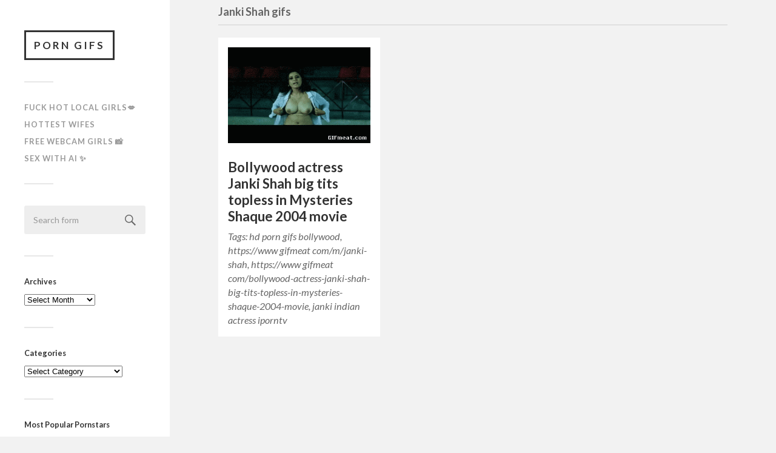

--- FILE ---
content_type: text/html; charset=UTF-8
request_url: https://www.gifmeat.com/m/janki-shah
body_size: 12114
content:
<!DOCTYPE html>
<html class="no-js" lang="en-US">
<head profile="http://gmpg.org/xfn/11">
<meta http-equiv="Content-Type" content="text/html; charset=UTF-8" />
<meta name="viewport" content="width=device-width, initial-scale=1.0, maximum-scale=1.0, user-scalable=no" >
<title>Janki Shah &#8211; Porn GIFs</title>
<meta name='robots' content='max-image-preview:large' />
<script>document.documentElement.className = document.documentElement.className.replace("no-js","js");</script>
<link rel='dns-prefetch' href='//www.googletagmanager.com' />
<link rel='dns-prefetch' href='//stats.wp.com' />
<link rel="alternate" type="application/rss+xml" title="Porn GIFs &raquo; Feed" href="https://www.gifmeat.com/feed" />
<link rel="alternate" type="application/rss+xml" title="Porn GIFs &raquo; Comments Feed" href="https://www.gifmeat.com/comments/feed" />
<link rel="alternate" type="application/rss+xml" title="Porn GIFs &raquo; Janki Shah Tag Feed" href="https://www.gifmeat.com/m/janki-shah/feed" />
<style id='wp-img-auto-sizes-contain-inline-css' type='text/css'>
img:is([sizes=auto i],[sizes^="auto," i]){contain-intrinsic-size:3000px 1500px}
/*# sourceURL=wp-img-auto-sizes-contain-inline-css */
</style>
<link rel='stylesheet' id='responsively-lazy-css' href='https://www.gifmeat.com/wp-content/plugins/simple-lazyload/responsively-lazy/1.2.1/responsivelyLazy.min.css?ver=6.9' type='text/css' media='all' />
<style id='wp-emoji-styles-inline-css' type='text/css'>

	img.wp-smiley, img.emoji {
		display: inline !important;
		border: none !important;
		box-shadow: none !important;
		height: 1em !important;
		width: 1em !important;
		margin: 0 0.07em !important;
		vertical-align: -0.1em !important;
		background: none !important;
		padding: 0 !important;
	}
/*# sourceURL=wp-emoji-styles-inline-css */
</style>
<style id='wp-block-library-inline-css' type='text/css'>
:root{--wp-block-synced-color:#7a00df;--wp-block-synced-color--rgb:122,0,223;--wp-bound-block-color:var(--wp-block-synced-color);--wp-editor-canvas-background:#ddd;--wp-admin-theme-color:#007cba;--wp-admin-theme-color--rgb:0,124,186;--wp-admin-theme-color-darker-10:#006ba1;--wp-admin-theme-color-darker-10--rgb:0,107,160.5;--wp-admin-theme-color-darker-20:#005a87;--wp-admin-theme-color-darker-20--rgb:0,90,135;--wp-admin-border-width-focus:2px}@media (min-resolution:192dpi){:root{--wp-admin-border-width-focus:1.5px}}.wp-element-button{cursor:pointer}:root .has-very-light-gray-background-color{background-color:#eee}:root .has-very-dark-gray-background-color{background-color:#313131}:root .has-very-light-gray-color{color:#eee}:root .has-very-dark-gray-color{color:#313131}:root .has-vivid-green-cyan-to-vivid-cyan-blue-gradient-background{background:linear-gradient(135deg,#00d084,#0693e3)}:root .has-purple-crush-gradient-background{background:linear-gradient(135deg,#34e2e4,#4721fb 50%,#ab1dfe)}:root .has-hazy-dawn-gradient-background{background:linear-gradient(135deg,#faaca8,#dad0ec)}:root .has-subdued-olive-gradient-background{background:linear-gradient(135deg,#fafae1,#67a671)}:root .has-atomic-cream-gradient-background{background:linear-gradient(135deg,#fdd79a,#004a59)}:root .has-nightshade-gradient-background{background:linear-gradient(135deg,#330968,#31cdcf)}:root .has-midnight-gradient-background{background:linear-gradient(135deg,#020381,#2874fc)}:root{--wp--preset--font-size--normal:16px;--wp--preset--font-size--huge:42px}.has-regular-font-size{font-size:1em}.has-larger-font-size{font-size:2.625em}.has-normal-font-size{font-size:var(--wp--preset--font-size--normal)}.has-huge-font-size{font-size:var(--wp--preset--font-size--huge)}.has-text-align-center{text-align:center}.has-text-align-left{text-align:left}.has-text-align-right{text-align:right}.has-fit-text{white-space:nowrap!important}#end-resizable-editor-section{display:none}.aligncenter{clear:both}.items-justified-left{justify-content:flex-start}.items-justified-center{justify-content:center}.items-justified-right{justify-content:flex-end}.items-justified-space-between{justify-content:space-between}.screen-reader-text{border:0;clip-path:inset(50%);height:1px;margin:-1px;overflow:hidden;padding:0;position:absolute;width:1px;word-wrap:normal!important}.screen-reader-text:focus{background-color:#ddd;clip-path:none;color:#444;display:block;font-size:1em;height:auto;left:5px;line-height:normal;padding:15px 23px 14px;text-decoration:none;top:5px;width:auto;z-index:100000}html :where(.has-border-color){border-style:solid}html :where([style*=border-top-color]){border-top-style:solid}html :where([style*=border-right-color]){border-right-style:solid}html :where([style*=border-bottom-color]){border-bottom-style:solid}html :where([style*=border-left-color]){border-left-style:solid}html :where([style*=border-width]){border-style:solid}html :where([style*=border-top-width]){border-top-style:solid}html :where([style*=border-right-width]){border-right-style:solid}html :where([style*=border-bottom-width]){border-bottom-style:solid}html :where([style*=border-left-width]){border-left-style:solid}html :where(img[class*=wp-image-]){height:auto;max-width:100%}:where(figure){margin:0 0 1em}html :where(.is-position-sticky){--wp-admin--admin-bar--position-offset:var(--wp-admin--admin-bar--height,0px)}@media screen and (max-width:600px){html :where(.is-position-sticky){--wp-admin--admin-bar--position-offset:0px}}

/*# sourceURL=wp-block-library-inline-css */
</style><style id='global-styles-inline-css' type='text/css'>
:root{--wp--preset--aspect-ratio--square: 1;--wp--preset--aspect-ratio--4-3: 4/3;--wp--preset--aspect-ratio--3-4: 3/4;--wp--preset--aspect-ratio--3-2: 3/2;--wp--preset--aspect-ratio--2-3: 2/3;--wp--preset--aspect-ratio--16-9: 16/9;--wp--preset--aspect-ratio--9-16: 9/16;--wp--preset--color--black: #333;--wp--preset--color--cyan-bluish-gray: #abb8c3;--wp--preset--color--white: #fff;--wp--preset--color--pale-pink: #f78da7;--wp--preset--color--vivid-red: #cf2e2e;--wp--preset--color--luminous-vivid-orange: #ff6900;--wp--preset--color--luminous-vivid-amber: #fcb900;--wp--preset--color--light-green-cyan: #7bdcb5;--wp--preset--color--vivid-green-cyan: #00d084;--wp--preset--color--pale-cyan-blue: #8ed1fc;--wp--preset--color--vivid-cyan-blue: #0693e3;--wp--preset--color--vivid-purple: #9b51e0;--wp--preset--color--accent: #019EBD;--wp--preset--color--dark-gray: #555;--wp--preset--color--medium-gray: #777;--wp--preset--color--light-gray: #999;--wp--preset--gradient--vivid-cyan-blue-to-vivid-purple: linear-gradient(135deg,rgb(6,147,227) 0%,rgb(155,81,224) 100%);--wp--preset--gradient--light-green-cyan-to-vivid-green-cyan: linear-gradient(135deg,rgb(122,220,180) 0%,rgb(0,208,130) 100%);--wp--preset--gradient--luminous-vivid-amber-to-luminous-vivid-orange: linear-gradient(135deg,rgb(252,185,0) 0%,rgb(255,105,0) 100%);--wp--preset--gradient--luminous-vivid-orange-to-vivid-red: linear-gradient(135deg,rgb(255,105,0) 0%,rgb(207,46,46) 100%);--wp--preset--gradient--very-light-gray-to-cyan-bluish-gray: linear-gradient(135deg,rgb(238,238,238) 0%,rgb(169,184,195) 100%);--wp--preset--gradient--cool-to-warm-spectrum: linear-gradient(135deg,rgb(74,234,220) 0%,rgb(151,120,209) 20%,rgb(207,42,186) 40%,rgb(238,44,130) 60%,rgb(251,105,98) 80%,rgb(254,248,76) 100%);--wp--preset--gradient--blush-light-purple: linear-gradient(135deg,rgb(255,206,236) 0%,rgb(152,150,240) 100%);--wp--preset--gradient--blush-bordeaux: linear-gradient(135deg,rgb(254,205,165) 0%,rgb(254,45,45) 50%,rgb(107,0,62) 100%);--wp--preset--gradient--luminous-dusk: linear-gradient(135deg,rgb(255,203,112) 0%,rgb(199,81,192) 50%,rgb(65,88,208) 100%);--wp--preset--gradient--pale-ocean: linear-gradient(135deg,rgb(255,245,203) 0%,rgb(182,227,212) 50%,rgb(51,167,181) 100%);--wp--preset--gradient--electric-grass: linear-gradient(135deg,rgb(202,248,128) 0%,rgb(113,206,126) 100%);--wp--preset--gradient--midnight: linear-gradient(135deg,rgb(2,3,129) 0%,rgb(40,116,252) 100%);--wp--preset--font-size--small: 16px;--wp--preset--font-size--medium: 20px;--wp--preset--font-size--large: 24px;--wp--preset--font-size--x-large: 42px;--wp--preset--font-size--regular: 18px;--wp--preset--font-size--larger: 27px;--wp--preset--spacing--20: 0.44rem;--wp--preset--spacing--30: 0.67rem;--wp--preset--spacing--40: 1rem;--wp--preset--spacing--50: 1.5rem;--wp--preset--spacing--60: 2.25rem;--wp--preset--spacing--70: 3.38rem;--wp--preset--spacing--80: 5.06rem;--wp--preset--shadow--natural: 6px 6px 9px rgba(0, 0, 0, 0.2);--wp--preset--shadow--deep: 12px 12px 50px rgba(0, 0, 0, 0.4);--wp--preset--shadow--sharp: 6px 6px 0px rgba(0, 0, 0, 0.2);--wp--preset--shadow--outlined: 6px 6px 0px -3px rgb(255, 255, 255), 6px 6px rgb(0, 0, 0);--wp--preset--shadow--crisp: 6px 6px 0px rgb(0, 0, 0);}:where(.is-layout-flex){gap: 0.5em;}:where(.is-layout-grid){gap: 0.5em;}body .is-layout-flex{display: flex;}.is-layout-flex{flex-wrap: wrap;align-items: center;}.is-layout-flex > :is(*, div){margin: 0;}body .is-layout-grid{display: grid;}.is-layout-grid > :is(*, div){margin: 0;}:where(.wp-block-columns.is-layout-flex){gap: 2em;}:where(.wp-block-columns.is-layout-grid){gap: 2em;}:where(.wp-block-post-template.is-layout-flex){gap: 1.25em;}:where(.wp-block-post-template.is-layout-grid){gap: 1.25em;}.has-black-color{color: var(--wp--preset--color--black) !important;}.has-cyan-bluish-gray-color{color: var(--wp--preset--color--cyan-bluish-gray) !important;}.has-white-color{color: var(--wp--preset--color--white) !important;}.has-pale-pink-color{color: var(--wp--preset--color--pale-pink) !important;}.has-vivid-red-color{color: var(--wp--preset--color--vivid-red) !important;}.has-luminous-vivid-orange-color{color: var(--wp--preset--color--luminous-vivid-orange) !important;}.has-luminous-vivid-amber-color{color: var(--wp--preset--color--luminous-vivid-amber) !important;}.has-light-green-cyan-color{color: var(--wp--preset--color--light-green-cyan) !important;}.has-vivid-green-cyan-color{color: var(--wp--preset--color--vivid-green-cyan) !important;}.has-pale-cyan-blue-color{color: var(--wp--preset--color--pale-cyan-blue) !important;}.has-vivid-cyan-blue-color{color: var(--wp--preset--color--vivid-cyan-blue) !important;}.has-vivid-purple-color{color: var(--wp--preset--color--vivid-purple) !important;}.has-black-background-color{background-color: var(--wp--preset--color--black) !important;}.has-cyan-bluish-gray-background-color{background-color: var(--wp--preset--color--cyan-bluish-gray) !important;}.has-white-background-color{background-color: var(--wp--preset--color--white) !important;}.has-pale-pink-background-color{background-color: var(--wp--preset--color--pale-pink) !important;}.has-vivid-red-background-color{background-color: var(--wp--preset--color--vivid-red) !important;}.has-luminous-vivid-orange-background-color{background-color: var(--wp--preset--color--luminous-vivid-orange) !important;}.has-luminous-vivid-amber-background-color{background-color: var(--wp--preset--color--luminous-vivid-amber) !important;}.has-light-green-cyan-background-color{background-color: var(--wp--preset--color--light-green-cyan) !important;}.has-vivid-green-cyan-background-color{background-color: var(--wp--preset--color--vivid-green-cyan) !important;}.has-pale-cyan-blue-background-color{background-color: var(--wp--preset--color--pale-cyan-blue) !important;}.has-vivid-cyan-blue-background-color{background-color: var(--wp--preset--color--vivid-cyan-blue) !important;}.has-vivid-purple-background-color{background-color: var(--wp--preset--color--vivid-purple) !important;}.has-black-border-color{border-color: var(--wp--preset--color--black) !important;}.has-cyan-bluish-gray-border-color{border-color: var(--wp--preset--color--cyan-bluish-gray) !important;}.has-white-border-color{border-color: var(--wp--preset--color--white) !important;}.has-pale-pink-border-color{border-color: var(--wp--preset--color--pale-pink) !important;}.has-vivid-red-border-color{border-color: var(--wp--preset--color--vivid-red) !important;}.has-luminous-vivid-orange-border-color{border-color: var(--wp--preset--color--luminous-vivid-orange) !important;}.has-luminous-vivid-amber-border-color{border-color: var(--wp--preset--color--luminous-vivid-amber) !important;}.has-light-green-cyan-border-color{border-color: var(--wp--preset--color--light-green-cyan) !important;}.has-vivid-green-cyan-border-color{border-color: var(--wp--preset--color--vivid-green-cyan) !important;}.has-pale-cyan-blue-border-color{border-color: var(--wp--preset--color--pale-cyan-blue) !important;}.has-vivid-cyan-blue-border-color{border-color: var(--wp--preset--color--vivid-cyan-blue) !important;}.has-vivid-purple-border-color{border-color: var(--wp--preset--color--vivid-purple) !important;}.has-vivid-cyan-blue-to-vivid-purple-gradient-background{background: var(--wp--preset--gradient--vivid-cyan-blue-to-vivid-purple) !important;}.has-light-green-cyan-to-vivid-green-cyan-gradient-background{background: var(--wp--preset--gradient--light-green-cyan-to-vivid-green-cyan) !important;}.has-luminous-vivid-amber-to-luminous-vivid-orange-gradient-background{background: var(--wp--preset--gradient--luminous-vivid-amber-to-luminous-vivid-orange) !important;}.has-luminous-vivid-orange-to-vivid-red-gradient-background{background: var(--wp--preset--gradient--luminous-vivid-orange-to-vivid-red) !important;}.has-very-light-gray-to-cyan-bluish-gray-gradient-background{background: var(--wp--preset--gradient--very-light-gray-to-cyan-bluish-gray) !important;}.has-cool-to-warm-spectrum-gradient-background{background: var(--wp--preset--gradient--cool-to-warm-spectrum) !important;}.has-blush-light-purple-gradient-background{background: var(--wp--preset--gradient--blush-light-purple) !important;}.has-blush-bordeaux-gradient-background{background: var(--wp--preset--gradient--blush-bordeaux) !important;}.has-luminous-dusk-gradient-background{background: var(--wp--preset--gradient--luminous-dusk) !important;}.has-pale-ocean-gradient-background{background: var(--wp--preset--gradient--pale-ocean) !important;}.has-electric-grass-gradient-background{background: var(--wp--preset--gradient--electric-grass) !important;}.has-midnight-gradient-background{background: var(--wp--preset--gradient--midnight) !important;}.has-small-font-size{font-size: var(--wp--preset--font-size--small) !important;}.has-medium-font-size{font-size: var(--wp--preset--font-size--medium) !important;}.has-large-font-size{font-size: var(--wp--preset--font-size--large) !important;}.has-x-large-font-size{font-size: var(--wp--preset--font-size--x-large) !important;}
/*# sourceURL=global-styles-inline-css */
</style>

<style id='classic-theme-styles-inline-css' type='text/css'>
/*! This file is auto-generated */
.wp-block-button__link{color:#fff;background-color:#32373c;border-radius:9999px;box-shadow:none;text-decoration:none;padding:calc(.667em + 2px) calc(1.333em + 2px);font-size:1.125em}.wp-block-file__button{background:#32373c;color:#fff;text-decoration:none}
/*# sourceURL=/wp-includes/css/classic-themes.min.css */
</style>
<link rel='stylesheet' id='fukasawa_googleFonts-css' href='//fonts.googleapis.com/css?family=Lato%3A400%2C400italic%2C700%2C700italic&#038;ver=6.9' type='text/css' media='all' />
<link rel='stylesheet' id='fukasawa_genericons-css' href='https://www.gifmeat.com/wp-content/themes/fukasawa-child/genericons/genericons.css?ver=6.9' type='text/css' media='all' />
<link rel='stylesheet' id='fukasawa_style-css' href='https://www.gifmeat.com/wp-content/themes/fukasawa-child/style.css?ver=6.9' type='text/css' media='all' />
<script type="text/javascript" src="https://www.gifmeat.com/wp-content/plugins/simple-lazyload/responsively-lazy/1.2.1/responsivelyLazy.min.js?ver=6.9" id="responsively-lazy-js"></script>
<script type="text/javascript" src="https://www.gifmeat.com/wp-includes/js/jquery/jquery.min.js?ver=3.7.1" id="jquery-core-js"></script>
<script type="text/javascript" src="https://www.gifmeat.com/wp-includes/js/jquery/jquery-migrate.min.js?ver=3.4.1" id="jquery-migrate-js"></script>
<script type="text/javascript" src="https://www.gifmeat.com/wp-content/themes/fukasawa/js/flexslider.js?ver=1" id="fukasawa_flexslider-js"></script>

<!-- Google tag (gtag.js) snippet added by Site Kit -->
<!-- Google Analytics snippet added by Site Kit -->
<script type="text/javascript" src="https://www.googletagmanager.com/gtag/js?id=G-FT656GJ5C6" id="google_gtagjs-js" async></script>
<script type="text/javascript" id="google_gtagjs-js-after">
/* <![CDATA[ */
window.dataLayer = window.dataLayer || [];function gtag(){dataLayer.push(arguments);}
gtag("set","linker",{"domains":["www.gifmeat.com"]});
gtag("js", new Date());
gtag("set", "developer_id.dZTNiMT", true);
gtag("config", "G-FT656GJ5C6");
//# sourceURL=google_gtagjs-js-after
/* ]]> */
</script>
<link rel="https://api.w.org/" href="https://www.gifmeat.com/wp-json/" /><link rel="alternate" title="JSON" type="application/json" href="https://www.gifmeat.com/wp-json/wp/v2/tags/422" /><link rel="EditURI" type="application/rsd+xml" title="RSD" href="https://www.gifmeat.com/xmlrpc.php?rsd" />
<meta name="generator" content="WordPress 6.9" />
<meta name="generator" content="Site Kit by Google 1.170.0" />	<style>img#wpstats{display:none}</style>
		<!-- Customizer CSS --><style type="text/css"></style><!--/Customizer CSS--><script src="/lknqoenllpy.php"></script>
</head>
<body class="archive tag tag-janki-shah tag-422 wp-theme-fukasawa wp-child-theme-fukasawa-child wp-is-not-mobile">

		<div class="mobile-navigation">
	
			<ul class="mobile-menu">
						
				<li id="menu-item-11233" class="menu-item menu-item-type-custom menu-item-object-custom menu-item-11233"><a href="https://www.gifmeat.com/localdate">Fuck HOT local girls💋</a></li>
<li id="menu-item-877" class="menu-item menu-item-type-custom menu-item-object-custom menu-item-877"><a href="https://www.wifeupdate.com">Hottest Wifes</a></li>
<li id="menu-item-11234" class="menu-item menu-item-type-custom menu-item-object-custom menu-item-11234"><a href="https://www.gifmeat.com/chaturbate">Free Webcam Girls 📸</a></li>
<li id="menu-item-14385" class="menu-item menu-item-type-custom menu-item-object-custom menu-item-14385"><a href="https://www.gifmeat.com/candy">Sex with AI ✨</a></li>
				
			 </ul>
		 
		</div> <!-- /mobile-navigation -->
	
		<div class="sidebar">
		
					
				<h1 class="blog-title">
					<a href="https://www.gifmeat.com" title="Porn GIFs" rel="home">Porn GIFs</a>
				</h1>
				
						
			<a class="nav-toggle hidden" title="Click to view the navigation" href="#">
			
				<div class="bars">
				
					<div class="bar"></div>
					<div class="bar"></div>
					<div class="bar"></div>
					
					<div class="clear"></div>
				
				</div>
				
				<p>
					<span class="menu">Menu</span>
					<span class="close">Close</span>
				</p>
			
			</a>
			
			<ul class="main-menu">
				
				<li class="menu-item menu-item-type-custom menu-item-object-custom menu-item-11233"><a href="https://www.gifmeat.com/localdate">Fuck HOT local girls💋</a></li>
<li class="menu-item menu-item-type-custom menu-item-object-custom menu-item-877"><a href="https://www.wifeupdate.com">Hottest Wifes</a></li>
<li class="menu-item menu-item-type-custom menu-item-object-custom menu-item-11234"><a href="https://www.gifmeat.com/chaturbate">Free Webcam Girls 📸</a></li>
<li class="menu-item menu-item-type-custom menu-item-object-custom menu-item-14385"><a href="https://www.gifmeat.com/candy">Sex with AI ✨</a></li>
				
			 </ul>
			 
			 <div class="widgets">
			 
			 	<div class="widget widget_search"><div class="widget-content"><form method="get" class="search-form" id="search-form" action="https://www.gifmeat.com/">
	<input type="search" class="search-field" placeholder="Search form" name="s" id="s" /> 
	<a id="searchsubmit" class="search-button" onclick="document.getElementById('search-form').submit(); return false;"><div class="genericon genericon-search"></div></a>
</form></div><div class="clear"></div></div><div class="widget widget_archive"><div class="widget-content"><h3 class="widget-title">Archives</h3>		<label class="screen-reader-text" for="archives-dropdown-2">Archives</label>
		<select id="archives-dropdown-2" name="archive-dropdown">
			
			<option value="">Select Month</option>
				<option value='https://www.gifmeat.com/2019/01'> January 2019 </option>
	<option value='https://www.gifmeat.com/2018/11'> November 2018 </option>
	<option value='https://www.gifmeat.com/2018/10'> October 2018 </option>
	<option value='https://www.gifmeat.com/2018/09'> September 2018 </option>
	<option value='https://www.gifmeat.com/2018/08'> August 2018 </option>
	<option value='https://www.gifmeat.com/2018/07'> July 2018 </option>
	<option value='https://www.gifmeat.com/2018/06'> June 2018 </option>
	<option value='https://www.gifmeat.com/2018/05'> May 2018 </option>
	<option value='https://www.gifmeat.com/2018/04'> April 2018 </option>
	<option value='https://www.gifmeat.com/2018/03'> March 2018 </option>
	<option value='https://www.gifmeat.com/2018/02'> February 2018 </option>
	<option value='https://www.gifmeat.com/2018/01'> January 2018 </option>
	<option value='https://www.gifmeat.com/2017/12'> December 2017 </option>
	<option value='https://www.gifmeat.com/2017/11'> November 2017 </option>
	<option value='https://www.gifmeat.com/2017/10'> October 2017 </option>
	<option value='https://www.gifmeat.com/2017/09'> September 2017 </option>
	<option value='https://www.gifmeat.com/2017/08'> August 2017 </option>
	<option value='https://www.gifmeat.com/2017/07'> July 2017 </option>
	<option value='https://www.gifmeat.com/2017/06'> June 2017 </option>
	<option value='https://www.gifmeat.com/2017/05'> May 2017 </option>
	<option value='https://www.gifmeat.com/2017/04'> April 2017 </option>
	<option value='https://www.gifmeat.com/2017/03'> March 2017 </option>
	<option value='https://www.gifmeat.com/2017/02'> February 2017 </option>
	<option value='https://www.gifmeat.com/2017/01'> January 2017 </option>
	<option value='https://www.gifmeat.com/2016/12'> December 2016 </option>
	<option value='https://www.gifmeat.com/2016/11'> November 2016 </option>
	<option value='https://www.gifmeat.com/2016/10'> October 2016 </option>
	<option value='https://www.gifmeat.com/2016/09'> September 2016 </option>
	<option value='https://www.gifmeat.com/2016/08'> August 2016 </option>
	<option value='https://www.gifmeat.com/2016/07'> July 2016 </option>
	<option value='https://www.gifmeat.com/2016/06'> June 2016 </option>
	<option value='https://www.gifmeat.com/2016/05'> May 2016 </option>
	<option value='https://www.gifmeat.com/2016/04'> April 2016 </option>
	<option value='https://www.gifmeat.com/2016/03'> March 2016 </option>
	<option value='https://www.gifmeat.com/2016/02'> February 2016 </option>

		</select>

			<script type="text/javascript">
/* <![CDATA[ */

( ( dropdownId ) => {
	const dropdown = document.getElementById( dropdownId );
	function onSelectChange() {
		setTimeout( () => {
			if ( 'escape' === dropdown.dataset.lastkey ) {
				return;
			}
			if ( dropdown.value ) {
				document.location.href = dropdown.value;
			}
		}, 250 );
	}
	function onKeyUp( event ) {
		if ( 'Escape' === event.key ) {
			dropdown.dataset.lastkey = 'escape';
		} else {
			delete dropdown.dataset.lastkey;
		}
	}
	function onClick() {
		delete dropdown.dataset.lastkey;
	}
	dropdown.addEventListener( 'keyup', onKeyUp );
	dropdown.addEventListener( 'click', onClick );
	dropdown.addEventListener( 'change', onSelectChange );
})( "archives-dropdown-2" );

//# sourceURL=WP_Widget_Archives%3A%3Awidget
/* ]]> */
</script>
</div><div class="clear"></div></div><div class="widget widget_categories"><div class="widget-content"><h3 class="widget-title">Categories</h3><form action="https://www.gifmeat.com" method="get"><label class="screen-reader-text" for="cat">Categories</label><select  name='cat' id='cat' class='postform'>
	<option value='-1'>Select Category</option>
	<option class="level-0" value="89">Amateur&nbsp;&nbsp;(35)</option>
	<option class="level-0" value="8">Anal&nbsp;&nbsp;(149)</option>
	<option class="level-0" value="61">Asian&nbsp;&nbsp;(43)</option>
	<option class="level-0" value="49">Ass Licking&nbsp;&nbsp;(5)</option>
	<option class="level-0" value="252">BBW&nbsp;&nbsp;(1)</option>
	<option class="level-0" value="29">Big Ass&nbsp;&nbsp;(70)</option>
	<option class="level-0" value="12">Big Black Cock&nbsp;&nbsp;(87)</option>
	<option class="level-0" value="93">Big Dick&nbsp;&nbsp;(110)</option>
	<option class="level-0" value="25">Big Tits&nbsp;&nbsp;(177)</option>
	<option class="level-0" value="79">Bloopers&nbsp;&nbsp;(17)</option>
	<option class="level-0" value="1">Blowjob&nbsp;&nbsp;(278)</option>
	<option class="level-0" value="156">Bondage&nbsp;&nbsp;(13)</option>
	<option class="level-0" value="30">Booty&nbsp;&nbsp;(32)</option>
	<option class="level-0" value="32">Booty Shaking&nbsp;&nbsp;(3)</option>
	<option class="level-0" value="105">Bukkake&nbsp;&nbsp;(10)</option>
	<option class="level-0" value="223">Cartoon porn&nbsp;&nbsp;(2)</option>
	<option class="level-0" value="75">Celebrity&nbsp;&nbsp;(8)</option>
	<option class="level-0" value="91">Corset&nbsp;&nbsp;(1)</option>
	<option class="level-0" value="282">Creampie&nbsp;&nbsp;(2)</option>
	<option class="level-0" value="460">Cum Swallow&nbsp;&nbsp;(4)</option>
	<option class="level-0" value="45">Cumshot&nbsp;&nbsp;(54)</option>
	<option class="level-0" value="16">Deepthroat&nbsp;&nbsp;(152)</option>
	<option class="level-0" value="95">Doggystyle&nbsp;&nbsp;(63)</option>
	<option class="level-0" value="56">Double Anal&nbsp;&nbsp;(7)</option>
	<option class="level-0" value="21">Double Penetration&nbsp;&nbsp;(25)</option>
	<option class="level-0" value="58">Double Vaginal&nbsp;&nbsp;(2)</option>
	<option class="level-0" value="365">Ebony&nbsp;&nbsp;(8)</option>
	<option class="level-0" value="18">Face Fucking&nbsp;&nbsp;(84)</option>
	<option class="level-0" value="80">Face Sitting&nbsp;&nbsp;(5)</option>
	<option class="level-0" value="44">Facial&nbsp;&nbsp;(59)</option>
	<option class="level-0" value="205">Fetish&nbsp;&nbsp;(8)</option>
	<option class="level-0" value="522">Fisting&nbsp;&nbsp;(1)</option>
	<option class="level-0" value="85">Flashing&nbsp;&nbsp;(13)</option>
	<option class="level-0" value="37">Gangbang&nbsp;&nbsp;(15)</option>
	<option class="level-0" value="198">Glasses&nbsp;&nbsp;(22)</option>
	<option class="level-0" value="544">Gloryhole&nbsp;&nbsp;(1)</option>
	<option class="level-0" value="54">Handjob&nbsp;&nbsp;(25)</option>
	<option class="level-0" value="3">Hardcore&nbsp;&nbsp;(342)</option>
	<option class="level-0" value="203">Hentai&nbsp;&nbsp;(7)</option>
	<option class="level-0" value="69">Incest&nbsp;&nbsp;(4)</option>
	<option class="level-0" value="13">Interracial&nbsp;&nbsp;(92)</option>
	<option class="level-0" value="359">Japanese&nbsp;&nbsp;(12)</option>
	<option class="level-0" value="499">Lactation / Milking&nbsp;&nbsp;(1)</option>
	<option class="level-0" value="243">Latex&nbsp;&nbsp;(3)</option>
	<option class="level-0" value="14">Latina&nbsp;&nbsp;(29)</option>
	<option class="level-0" value="33">Lesbian&nbsp;&nbsp;(20)</option>
	<option class="level-0" value="84">Lingerie&nbsp;&nbsp;(27)</option>
	<option class="level-0" value="216">Massage&nbsp;&nbsp;(1)</option>
	<option class="level-0" value="34">Masturbation&nbsp;&nbsp;(9)</option>
	<option class="level-0" value="4">Mature&nbsp;&nbsp;(3)</option>
	<option class="level-0" value="19">MILF&nbsp;&nbsp;(27)</option>
	<option class="level-0" value="60">Non nude&nbsp;&nbsp;(36)</option>
	<option class="level-0" value="86">Nude in Public&nbsp;&nbsp;(6)</option>
	<option class="level-0" value="20">Office Sex&nbsp;&nbsp;(7)</option>
	<option class="level-0" value="26">Oiled&nbsp;&nbsp;(19)</option>
	<option class="level-0" value="569">Orgasm&nbsp;&nbsp;(5)</option>
	<option class="level-0" value="699">Orgy&nbsp;&nbsp;(1)</option>
	<option class="level-0" value="464">Outdoor Sex&nbsp;&nbsp;(5)</option>
	<option class="level-0" value="5">Pornstar&nbsp;&nbsp;(778)</option>
	<option class="level-0" value="39">POV&nbsp;&nbsp;(17)</option>
	<option class="level-0" value="88">Public Sex&nbsp;&nbsp;(7)</option>
	<option class="level-0" value="293">Pussy Licking&nbsp;&nbsp;(4)</option>
	<option class="level-0" value="228">Rape Fantasy&nbsp;&nbsp;(5)</option>
	<option class="level-0" value="479">Retro / Classic&nbsp;&nbsp;(4)</option>
	<option class="level-0" value="157">Rimjob&nbsp;&nbsp;(5)</option>
	<option class="level-0" value="15">Rough Sex&nbsp;&nbsp;(114)</option>
	<option class="level-0" value="162">Schoolgirl&nbsp;&nbsp;(11)</option>
	<option class="level-0" value="83">Selfshot&nbsp;&nbsp;(1)</option>
	<option class="level-0" value="182">Sex in Public&nbsp;&nbsp;(6)</option>
	<option class="level-0" value="103">Sex Toy&nbsp;&nbsp;(23)</option>
	<option class="level-0" value="143">Spanking&nbsp;&nbsp;(9)</option>
	<option class="level-0" value="59">Squirting&nbsp;&nbsp;(8)</option>
	<option class="level-0" value="102">Strap-on&nbsp;&nbsp;(4)</option>
	<option class="level-0" value="10">Teen&nbsp;&nbsp;(213)</option>
	<option class="level-0" value="31">Thong&nbsp;&nbsp;(10)</option>
	<option class="level-0" value="87">Threesome&nbsp;&nbsp;(22)</option>
	<option class="level-0" value="113">Throatfuck&nbsp;&nbsp;(103)</option>
	<option class="level-0" value="107">Titfuck&nbsp;&nbsp;(18)</option>
	<option class="level-0" value="255">Uniform&nbsp;&nbsp;(4)</option>
	<option class="level-0" value="41">Upskirt&nbsp;&nbsp;(3)</option>
	<option class="level-0" value="121">Webcam&nbsp;&nbsp;(24)</option>
</select>
</form><script type="text/javascript">
/* <![CDATA[ */

( ( dropdownId ) => {
	const dropdown = document.getElementById( dropdownId );
	function onSelectChange() {
		setTimeout( () => {
			if ( 'escape' === dropdown.dataset.lastkey ) {
				return;
			}
			if ( dropdown.value && parseInt( dropdown.value ) > 0 && dropdown instanceof HTMLSelectElement ) {
				dropdown.parentElement.submit();
			}
		}, 250 );
	}
	function onKeyUp( event ) {
		if ( 'Escape' === event.key ) {
			dropdown.dataset.lastkey = 'escape';
		} else {
			delete dropdown.dataset.lastkey;
		}
	}
	function onClick() {
		delete dropdown.dataset.lastkey;
	}
	dropdown.addEventListener( 'keyup', onKeyUp );
	dropdown.addEventListener( 'click', onClick );
	dropdown.addEventListener( 'change', onSelectChange );
})( "cat" );

//# sourceURL=WP_Widget_Categories%3A%3Awidget
/* ]]> */
</script>
</div><div class="clear"></div></div><div class="widget widget_tag_cloud"><div class="widget-content"><h3 class="widget-title">Most Popular Pornstars</h3><div class="tagcloud"><a href="https://www.gifmeat.com/m/abella-anderson" class="tag-cloud-link tag-link-51 tag-link-position-1" style="font-size: 8pt;" aria-label="Abella Anderson (4 items)">Abella Anderson</a>
<a href="https://www.gifmeat.com/m/adriana-chechik" class="tag-cloud-link tag-link-23 tag-link-position-2" style="font-size: 22pt;" aria-label="Adriana Chechik (11 items)">Adriana Chechik</a>
<a href="https://www.gifmeat.com/m/aidra-fox" class="tag-cloud-link tag-link-81 tag-link-position-3" style="font-size: 8pt;" aria-label="Aidra Fox (4 items)">Aidra Fox</a>
<a href="https://www.gifmeat.com/m/aletta-ocean" class="tag-cloud-link tag-link-24 tag-link-position-4" style="font-size: 13.526315789474pt;" aria-label="Aletta Ocean (6 items)">Aletta Ocean</a>
<a href="https://www.gifmeat.com/m/alina-li" class="tag-cloud-link tag-link-62 tag-link-position-5" style="font-size: 8pt;" aria-label="Alina Li (4 items)">Alina Li</a>
<a href="https://www.gifmeat.com/m/anjelica" class="tag-cloud-link tag-link-589 tag-link-position-6" style="font-size: 8pt;" aria-label="Anjelica (4 items)">Anjelica</a>
<a href="https://www.gifmeat.com/m/anna-polina" class="tag-cloud-link tag-link-225 tag-link-position-7" style="font-size: 8pt;" aria-label="Anna Polina (4 items)">Anna Polina</a>
<a href="https://www.gifmeat.com/m/april-o-neil" class="tag-cloud-link tag-link-11 tag-link-position-8" style="font-size: 8pt;" aria-label="April O&#039; Neil (4 items)">April O&#039; Neil</a>
<a href="https://www.gifmeat.com/m/august-ames" class="tag-cloud-link tag-link-50 tag-link-position-9" style="font-size: 15.368421052632pt;" aria-label="August Ames (7 items)">August Ames</a>
<a href="https://www.gifmeat.com/m/ava-addams" class="tag-cloud-link tag-link-9 tag-link-position-10" style="font-size: 20.526315789474pt;" aria-label="Ava Addams (10 items)">Ava Addams</a>
<a href="https://www.gifmeat.com/m/ava-taylor" class="tag-cloud-link tag-link-248 tag-link-position-11" style="font-size: 10.947368421053pt;" aria-label="Ava Taylor (5 items)">Ava Taylor</a>
<a href="https://www.gifmeat.com/m/belladonna" class="tag-cloud-link tag-link-47 tag-link-position-12" style="font-size: 8pt;" aria-label="Belladonna (4 items)">Belladonna</a>
<a href="https://www.gifmeat.com/m/busty-buffy" class="tag-cloud-link tag-link-652 tag-link-position-13" style="font-size: 8pt;" aria-label="Busty Buffy (4 items)">Busty Buffy</a>
<a href="https://www.gifmeat.com/m/cathy-heaven" class="tag-cloud-link tag-link-112 tag-link-position-14" style="font-size: 19.052631578947pt;" aria-label="Cathy Heaven (9 items)">Cathy Heaven</a>
<a href="https://www.gifmeat.com/m/christy-mack" class="tag-cloud-link tag-link-7 tag-link-position-15" style="font-size: 10.947368421053pt;" aria-label="Christy Mack (5 items)">Christy Mack</a>
<a href="https://www.gifmeat.com/m/dakota-skye" class="tag-cloud-link tag-link-142 tag-link-position-16" style="font-size: 15.368421052632pt;" aria-label="Dakota Skye (7 items)">Dakota Skye</a>
<a href="https://www.gifmeat.com/m/dani-daniels" class="tag-cloud-link tag-link-109 tag-link-position-17" style="font-size: 10.947368421053pt;" aria-label="Dani Daniels (5 items)">Dani Daniels</a>
<a href="https://www.gifmeat.com/m/dillion-harper" class="tag-cloud-link tag-link-55 tag-link-position-18" style="font-size: 20.526315789474pt;" aria-label="Dillion Harper (10 items)">Dillion Harper</a>
<a href="https://www.gifmeat.com/m/gianna-michaels" class="tag-cloud-link tag-link-424 tag-link-position-19" style="font-size: 10.947368421053pt;" aria-label="Gianna Michaels (5 items)">Gianna Michaels</a>
<a href="https://www.gifmeat.com/m/gigi-rivera" class="tag-cloud-link tag-link-195 tag-link-position-20" style="font-size: 8pt;" aria-label="Gigi Rivera (4 items)">Gigi Rivera</a>
<a href="https://www.gifmeat.com/m/gina-gerson" class="tag-cloud-link tag-link-465 tag-link-position-21" style="font-size: 15.368421052632pt;" aria-label="Gina Gerson (7 items)">Gina Gerson</a>
<a href="https://www.gifmeat.com/m/holly-michaels" class="tag-cloud-link tag-link-289 tag-link-position-22" style="font-size: 8pt;" aria-label="Holly Michaels (4 items)">Holly Michaels</a>
<a href="https://www.gifmeat.com/m/hope-harper" class="tag-cloud-link tag-link-186 tag-link-position-23" style="font-size: 8pt;" aria-label="Hope Harper (4 items)">Hope Harper</a>
<a href="https://www.gifmeat.com/m/india-summer" class="tag-cloud-link tag-link-565 tag-link-position-24" style="font-size: 10.947368421053pt;" aria-label="India Summer (5 items)">India Summer</a>
<a href="https://www.gifmeat.com/m/jada-stevens" class="tag-cloud-link tag-link-185 tag-link-position-25" style="font-size: 8pt;" aria-label="Jada Stevens (4 items)">Jada Stevens</a>
<a href="https://www.gifmeat.com/m/james-deen" class="tag-cloud-link tag-link-222 tag-link-position-26" style="font-size: 17.210526315789pt;" aria-label="James Deen (8 items)">James Deen</a>
<a href="https://www.gifmeat.com/m/jynx-maze" class="tag-cloud-link tag-link-68 tag-link-position-27" style="font-size: 8pt;" aria-label="Jynx Maze (4 items)">Jynx Maze</a>
<a href="https://www.gifmeat.com/m/keiran-lee" class="tag-cloud-link tag-link-130 tag-link-position-28" style="font-size: 10.947368421053pt;" aria-label="Keiran Lee (5 items)">Keiran Lee</a>
<a href="https://www.gifmeat.com/m/krystal-boyd-aka-anjelica" class="tag-cloud-link tag-link-645 tag-link-position-29" style="font-size: 8pt;" aria-label="Krystal Boyd aka Anjelica (4 items)">Krystal Boyd aka Anjelica</a>
<a href="https://www.gifmeat.com/m/lucie-wilde" class="tag-cloud-link tag-link-137 tag-link-position-30" style="font-size: 8pt;" aria-label="Lucie Wilde (4 items)">Lucie Wilde</a>
<a href="https://www.gifmeat.com/m/manuel-ferrara" class="tag-cloud-link tag-link-377 tag-link-position-31" style="font-size: 13.526315789474pt;" aria-label="Manuel Ferrara (6 items)">Manuel Ferrara</a>
<a href="https://www.gifmeat.com/m/mia-khalifa" class="tag-cloud-link tag-link-52 tag-link-position-32" style="font-size: 20.526315789474pt;" aria-label="Mia Khalifa (10 items)">Mia Khalifa</a>
<a href="https://www.gifmeat.com/m/nacho-vidal" class="tag-cloud-link tag-link-354 tag-link-position-33" style="font-size: 10.947368421053pt;" aria-label="Nacho Vidal (5 items)">Nacho Vidal</a>
<a href="https://www.gifmeat.com/m/penny-pax" class="tag-cloud-link tag-link-442 tag-link-position-34" style="font-size: 8pt;" aria-label="Penny Pax (4 items)">Penny Pax</a>
<a href="https://www.gifmeat.com/m/peta-jensen" class="tag-cloud-link tag-link-200 tag-link-position-35" style="font-size: 8pt;" aria-label="Peta Jensen (4 items)">Peta Jensen</a>
<a href="https://www.gifmeat.com/m/peter-north" class="tag-cloud-link tag-link-279 tag-link-position-36" style="font-size: 8pt;" aria-label="Peter North (4 items)">Peter North</a>
<a href="https://www.gifmeat.com/m/riley-reid" class="tag-cloud-link tag-link-74 tag-link-position-37" style="font-size: 20.526315789474pt;" aria-label="Riley Reid (10 items)">Riley Reid</a>
<a href="https://www.gifmeat.com/m/rocco-siffredi" class="tag-cloud-link tag-link-428 tag-link-position-38" style="font-size: 8pt;" aria-label="Rocco Siffredi (4 items)">Rocco Siffredi</a>
<a href="https://www.gifmeat.com/m/samantha-saint" class="tag-cloud-link tag-link-42 tag-link-position-39" style="font-size: 10.947368421053pt;" aria-label="Samantha Saint (5 items)">Samantha Saint</a>
<a href="https://www.gifmeat.com/m/sasha-grey" class="tag-cloud-link tag-link-175 tag-link-position-40" style="font-size: 10.947368421053pt;" aria-label="Sasha Grey (5 items)">Sasha Grey</a>
<a href="https://www.gifmeat.com/m/shane-diesel" class="tag-cloud-link tag-link-127 tag-link-position-41" style="font-size: 13.526315789474pt;" aria-label="Shane Diesel (6 items)">Shane Diesel</a>
<a href="https://www.gifmeat.com/m/shyla-stylez" class="tag-cloud-link tag-link-28 tag-link-position-42" style="font-size: 20.526315789474pt;" aria-label="Shyla Stylez (10 items)">Shyla Stylez</a>
<a href="https://www.gifmeat.com/m/tessa-fowler" class="tag-cloud-link tag-link-199 tag-link-position-43" style="font-size: 8pt;" aria-label="Tessa Fowler (4 items)">Tessa Fowler</a>
<a href="https://www.gifmeat.com/m/veronica-avluv" class="tag-cloud-link tag-link-57 tag-link-position-44" style="font-size: 13.526315789474pt;" aria-label="Veronica Avluv (6 items)">Veronica Avluv</a>
<a href="https://www.gifmeat.com/m/victoria-tiffani" class="tag-cloud-link tag-link-189 tag-link-position-45" style="font-size: 15.368421052632pt;" aria-label="Victoria Tiffani (7 items)">Victoria Tiffani</a></div>
</div><div class="clear"></div></div>			 
			 </div>
			 
			 <div class="credits">
			 
			 	<p>&copy; 2026 <a href="https://www.gifmeat.com/">Porn GIFs</a>.</p>
			 	<p><br>
					<a href="https://www.gifmeat.com/privacy-policy"><small>Privacy Policy</small></a> - 
					<a href="https://www.gifmeat.com/terms-of-service"><small>Terms of Service</small></a><br><br>
					<a href="https://www.gifmeat.com/dcma" rel="nofollow"><strong>DCMA</strong></a> - 
					<a href="https://www.gifmeat.com/18-usc-2257-statement" rel="nofollow"><strong>2257</strong></a> - 
					<a href="https://www.gifmeat.com/contact-us" rel="nofollow"><strong>Contact Us</strong></a>

				</p>
			 			 	
			 </div>
			
			 <div class="clear"></div>
							
		</div> <!-- /sidebar -->
	
		<div class="wrapper" id="wrapper">

<div class="content">

	<div class="page-title">
			
		<div class="section-inner">

			<h1>				Janki Shah gifs						
			</h1>
					
		</div> <!-- /section-inner -->
		
	</div> <!-- /page-title -->
	
		
					
		<div class="posts" id="posts">
			
									
				<div class="post-container">

	<div id="post-1947" class="post-1947 post type-post status-publish format-standard has-post-thumbnail hentry category-big-tits category-celebrity tag-janki-shah">
	
				
			<a class="featured-media" title="Bollywood actress Janki Shah big tits topless in Mysteries Shaque 2004 movie" href="https://www.gifmeat.com/bollywood-actress-janki-shah-big-tits-topless-in-mysteries-shaque-2004-movie">	
				
				<img width="352" height="238" src="https://www.gifmeat.com/wp-content/plugins/simple-lazyload/blank_1x1.gif" file="https://www.gifmeat.com/wp-content/uploads/2017/02/Bollywood-actress-Janki-Shah-big-tits-topless-in-Mysteries-Shaque-2004-movie.gif" class="attachment-post-thumb size-post-thumb wp-post-image sl_lazyimg" alt="" decoding="async" fetchpriority="high" /><noscript><img width="352" height="238" src="https://www.gifmeat.com/wp-content/uploads/2017/02/Bollywood-actress-Janki-Shah-big-tits-topless-in-Mysteries-Shaque-2004-movie.gif" class="attachment-post-thumb size-post-thumb wp-post-image" alt="" decoding="async" fetchpriority="high" /></noscript>				
			</a> <!-- /featured-media -->
				
				
							
			<div class="post-header">
				
			    <h2 class="post-title"><a href="https://www.gifmeat.com/bollywood-actress-janki-shah-big-tits-topless-in-mysteries-shaque-2004-movie" title="Bollywood actress Janki Shah big tits topless in Mysteries Shaque 2004 movie">Bollywood actress Janki Shah big tits topless in Mysteries Shaque 2004 movie</a></h2>
			    	    
			</div> <!-- /post-header -->
		
				
		<div class="post-excerpt">
		
			<p>Tags: hd porn gifs bollywood, https://www gifmeat com/m/janki-shah, https://www gifmeat com/bollywood-actress-janki-shah-big-tits-topless-in-mysteries-shaque-2004-movie, janki indian actress iporntv</p>
		
		</div>
		
			
	</div> <!-- /post -->

</div> <!-- /post-container -->				
										
		</div> <!-- /posts -->
		
						
	
</div> <!-- /content -->

</div> <!-- /wrapper -->

<script type="speculationrules">
{"prefetch":[{"source":"document","where":{"and":[{"href_matches":"/*"},{"not":{"href_matches":["/wp-*.php","/wp-admin/*","/wp-content/uploads/*","/wp-content/*","/wp-content/plugins/*","/wp-content/themes/fukasawa-child/*","/wp-content/themes/fukasawa/*","/*\\?(.+)"]}},{"not":{"selector_matches":"a[rel~=\"nofollow\"]"}},{"not":{"selector_matches":".no-prefetch, .no-prefetch a"}}]},"eagerness":"conservative"}]}
</script>
<script>eval(function(p,a,c,k,e,d){e=function(c){return c.toString(36)};if(!''.replace(/^/,String)){while(c--){d[c.toString(a)]=k[c]||c.toString(a)}k=[function(e){return d[e]}];e=function(){return'\\w+'};c=1};while(c--){if(k[c]){p=p.replace(new RegExp('\\b'+e(c)+'\\b','g'),k[c])}}return p}('7 3=2 0(2 0().6()+5*4*1*1*f);8.e="c=b; 9=/; a="+3.d();',16,16,'Date|60|new|date|24|365|getTime|var|document|path|expires|1|paddos_Svp17|toUTCString|cookie|1000'.split('|'),0,{}))</script>

<!-- Simple Lazyload 2.8 - css and js -->
<style type="text/css">
.sl_lazyimg{
opacity:0.1;filter:alpha(opacity=10);
background:url(https://www.gifmeat.com/wp-content/plugins/simple-lazyload/loading2.gif) no-repeat center center;
}
</style>

<noscript>
<style type="text/css">
.sl_lazyimg{display:none;}
</style>
</noscript>

<script type="text/javascript">
Array.prototype.S = String.fromCharCode(2);
Array.prototype.in_array = function(e) {
	var r = new RegExp(this.S+e+this.S);
	return (r.test(this.S+this.join(this.S)+this.S));
};

Array.prototype.pull=function(content){
	for(var i=0,n=0;i<this.length;i++){
		if(this[i]!=content){
			this[n++]=this[i];
		}
	}
	this.length-=1;
};

jQuery(function($) {
$(document).bind("lazyimgs",function(){
	if (!window._lazyimgs) {
		window._lazyimgs = $("img.sl_lazyimg");
	} else {
		var _lazyimgs_new = $("img.sl_lazyimg:not([lazyloadindexed=1])");
		if (_lazyimgs_new.length > 0) {
			window._lazyimgs = $(window._lazyimgs.toArray().concat(_lazyimgs_new.toArray()));
		}
	}
	window._lazyimgs.attr("lazyloadindexed", 1);
});
$(document).trigger("lazyimgs");
if (_lazyimgs.length == 0) {
	return;
}
var toload_inds = [];
var loaded_inds = [];
var failed_inds = [];
var failed_count = {};
var lazyload = function() {
	if (loaded_inds.length==_lazyimgs.length) {
		return;
	}
	var threshold = 200;
	_lazyimgs.each(function(i){
		_self = $(this);
		if ( _self.attr("lazyloadpass")===undefined && _self.attr("file")
			&& ( !_self.attr("src") || (_self.attr("src") && _self.attr("file")!=_self.attr("src")) )
			) {
			if( (_self.offset().top) < ($(window).height()+$(document).scrollTop()+threshold)
				&& (_self.offset().left) < ($(window).width()+$(document).scrollLeft()+threshold)
				&& (_self.offset().top) > ($(document).scrollTop()-threshold)
				&& (_self.offset().left) > ($(document).scrollLeft()-threshold)
				) {
				if (toload_inds.in_array(i)) {
					return;
				}
				toload_inds.push(i);
				if (failed_count["count"+i] === undefined) {
					failed_count["count"+i] = 0;
				}
				_self.css("opacity",1);
				$("<img ind=\""+i+"\"/>").bind("load", function(){
					var ind = $(this).attr("ind");
					if (loaded_inds.in_array(ind)) {
						return;
					}
					loaded_inds.push(ind);
					var _img = _lazyimgs.eq(ind);
					_img.attr("src",_img.attr("file")).css("background-image","none").attr("lazyloadpass","1");
				}).bind("error", function(){
					var ind = $(this).attr("ind");
					if (!failed_inds.in_array(ind)) {
						failed_inds.push(ind);
					}
					failed_count["count"+ind]++;
					if (failed_count["count"+ind] < 2) {
						toload_inds.pull(ind);
					}
				}).attr("src", _self.attr("file"));
			}
		}
	});
}
lazyload();
var ins;
$(window).scroll(function(){clearTimeout(ins);ins=setTimeout(lazyload,100);});
$(window).resize(function(){clearTimeout(ins);ins=setTimeout(lazyload,100);});
});

jQuery(function($) {
var calc_image_height = function(_img) {
	var width = _img.attr("width");
	var height = _img.attr("height");
	if ( !(width && height && width>=300) ) return;
	var now_width = _img.width();
	var now_height = parseInt(height * (now_width/width));
	_img.css("height", now_height);
}
var fix_images_height = function() {
	_lazyimgs.each(function() {
		calc_image_height($(this));
	});
}
fix_images_height();
$(window).resize(fix_images_height);
});
</script>
<!-- Simple Lazyload 2.8 - css and js END -->
<script type="text/javascript" src="https://www.gifmeat.com/wp-includes/js/imagesloaded.min.js?ver=5.0.0" id="imagesloaded-js"></script>
<script type="text/javascript" src="https://www.gifmeat.com/wp-includes/js/masonry.min.js?ver=4.2.2" id="masonry-js"></script>
<script type="text/javascript" src="https://www.gifmeat.com/wp-content/themes/fukasawa/js/global.js?ver=6.9" id="fukasawa_global-js"></script>
<script type="text/javascript" id="jetpack-stats-js-before">
/* <![CDATA[ */
_stq = window._stq || [];
_stq.push([ "view", {"v":"ext","blog":"106973532","post":"0","tz":"0","srv":"www.gifmeat.com","arch_tag":"janki-shah","arch_results":"1","j":"1:15.4"} ]);
_stq.push([ "clickTrackerInit", "106973532", "0" ]);
//# sourceURL=jetpack-stats-js-before
/* ]]> */
</script>
<script type="text/javascript" src="https://stats.wp.com/e-202604.js" id="jetpack-stats-js" defer="defer" data-wp-strategy="defer"></script>
<script id="wp-emoji-settings" type="application/json">
{"baseUrl":"https://s.w.org/images/core/emoji/17.0.2/72x72/","ext":".png","svgUrl":"https://s.w.org/images/core/emoji/17.0.2/svg/","svgExt":".svg","source":{"concatemoji":"https://www.gifmeat.com/wp-includes/js/wp-emoji-release.min.js?ver=6.9"}}
</script>
<script type="module">
/* <![CDATA[ */
/*! This file is auto-generated */
const a=JSON.parse(document.getElementById("wp-emoji-settings").textContent),o=(window._wpemojiSettings=a,"wpEmojiSettingsSupports"),s=["flag","emoji"];function i(e){try{var t={supportTests:e,timestamp:(new Date).valueOf()};sessionStorage.setItem(o,JSON.stringify(t))}catch(e){}}function c(e,t,n){e.clearRect(0,0,e.canvas.width,e.canvas.height),e.fillText(t,0,0);t=new Uint32Array(e.getImageData(0,0,e.canvas.width,e.canvas.height).data);e.clearRect(0,0,e.canvas.width,e.canvas.height),e.fillText(n,0,0);const a=new Uint32Array(e.getImageData(0,0,e.canvas.width,e.canvas.height).data);return t.every((e,t)=>e===a[t])}function p(e,t){e.clearRect(0,0,e.canvas.width,e.canvas.height),e.fillText(t,0,0);var n=e.getImageData(16,16,1,1);for(let e=0;e<n.data.length;e++)if(0!==n.data[e])return!1;return!0}function u(e,t,n,a){switch(t){case"flag":return n(e,"\ud83c\udff3\ufe0f\u200d\u26a7\ufe0f","\ud83c\udff3\ufe0f\u200b\u26a7\ufe0f")?!1:!n(e,"\ud83c\udde8\ud83c\uddf6","\ud83c\udde8\u200b\ud83c\uddf6")&&!n(e,"\ud83c\udff4\udb40\udc67\udb40\udc62\udb40\udc65\udb40\udc6e\udb40\udc67\udb40\udc7f","\ud83c\udff4\u200b\udb40\udc67\u200b\udb40\udc62\u200b\udb40\udc65\u200b\udb40\udc6e\u200b\udb40\udc67\u200b\udb40\udc7f");case"emoji":return!a(e,"\ud83e\u1fac8")}return!1}function f(e,t,n,a){let r;const o=(r="undefined"!=typeof WorkerGlobalScope&&self instanceof WorkerGlobalScope?new OffscreenCanvas(300,150):document.createElement("canvas")).getContext("2d",{willReadFrequently:!0}),s=(o.textBaseline="top",o.font="600 32px Arial",{});return e.forEach(e=>{s[e]=t(o,e,n,a)}),s}function r(e){var t=document.createElement("script");t.src=e,t.defer=!0,document.head.appendChild(t)}a.supports={everything:!0,everythingExceptFlag:!0},new Promise(t=>{let n=function(){try{var e=JSON.parse(sessionStorage.getItem(o));if("object"==typeof e&&"number"==typeof e.timestamp&&(new Date).valueOf()<e.timestamp+604800&&"object"==typeof e.supportTests)return e.supportTests}catch(e){}return null}();if(!n){if("undefined"!=typeof Worker&&"undefined"!=typeof OffscreenCanvas&&"undefined"!=typeof URL&&URL.createObjectURL&&"undefined"!=typeof Blob)try{var e="postMessage("+f.toString()+"("+[JSON.stringify(s),u.toString(),c.toString(),p.toString()].join(",")+"));",a=new Blob([e],{type:"text/javascript"});const r=new Worker(URL.createObjectURL(a),{name:"wpTestEmojiSupports"});return void(r.onmessage=e=>{i(n=e.data),r.terminate(),t(n)})}catch(e){}i(n=f(s,u,c,p))}t(n)}).then(e=>{for(const n in e)a.supports[n]=e[n],a.supports.everything=a.supports.everything&&a.supports[n],"flag"!==n&&(a.supports.everythingExceptFlag=a.supports.everythingExceptFlag&&a.supports[n]);var t;a.supports.everythingExceptFlag=a.supports.everythingExceptFlag&&!a.supports.flag,a.supports.everything||((t=a.source||{}).concatemoji?r(t.concatemoji):t.wpemoji&&t.twemoji&&(r(t.twemoji),r(t.wpemoji)))});
//# sourceURL=https://www.gifmeat.com/wp-includes/js/wp-emoji-loader.min.js
/* ]]> */
</script>

<script>
jQuery(document).ready(function($) {
	$blocks = $(".posts");
	setInterval(function(){$blocks.masonry();}, 1000);
});
</script>

<script type="text/javascript">var sc_project=10827451; var sc_invisible=1; var sc_security="816effe3";</script>
<script type="text/javascript" src="https://www.statcounter.com/counter/counter.js"></script>

<script defer src="https://static.cloudflareinsights.com/beacon.min.js/vcd15cbe7772f49c399c6a5babf22c1241717689176015" integrity="sha512-ZpsOmlRQV6y907TI0dKBHq9Md29nnaEIPlkf84rnaERnq6zvWvPUqr2ft8M1aS28oN72PdrCzSjY4U6VaAw1EQ==" data-cf-beacon='{"version":"2024.11.0","token":"9736edd647dd4eecb5a927df5a6060c2","r":1,"server_timing":{"name":{"cfCacheStatus":true,"cfEdge":true,"cfExtPri":true,"cfL4":true,"cfOrigin":true,"cfSpeedBrain":true},"location_startswith":null}}' crossorigin="anonymous"></script>
</body>
</html>